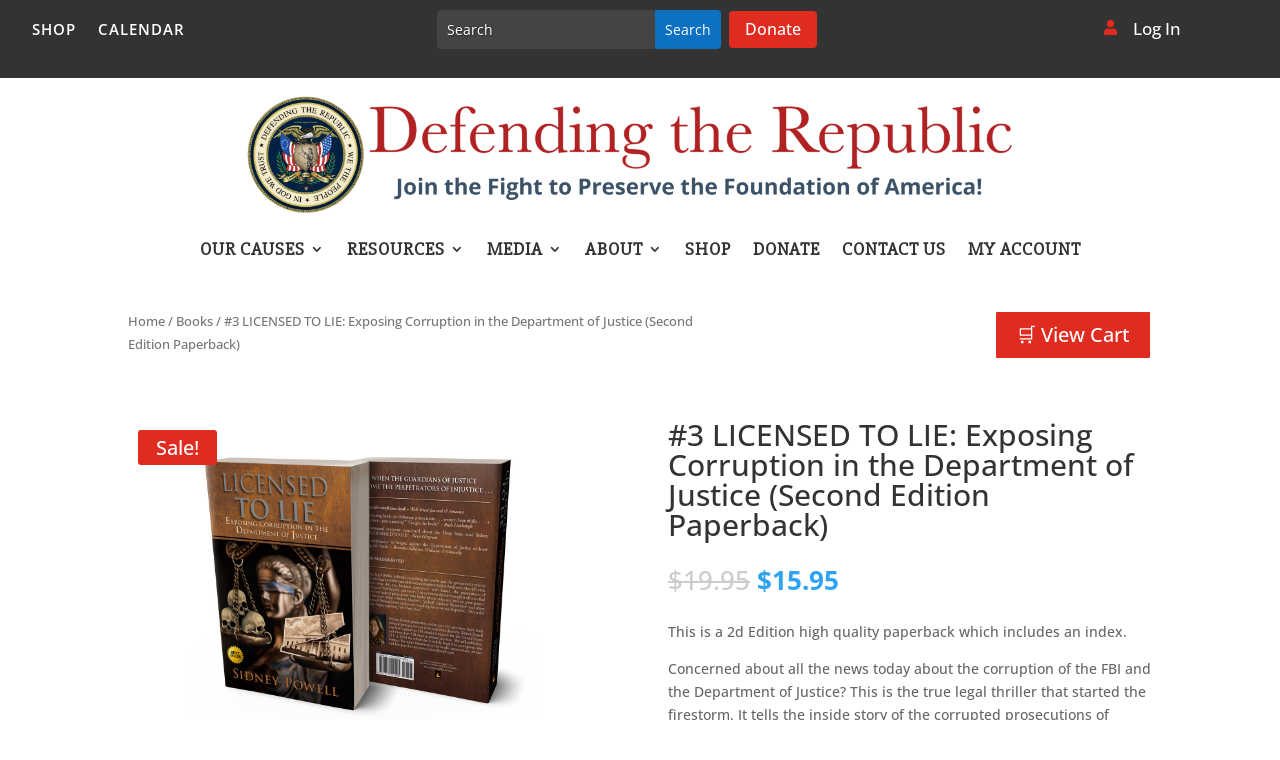

--- FILE ---
content_type: text/css
request_url: https://defendingtherepublic.org/wp-content/plugins/wptelegram-widget/assets/static/css/wptelegram-widget--public.f7e72fcf.css?ver=1697776097
body_size: 52
content:
.wptelegram-widget-message{padding:2px}.wptelegram-widget-ajax-widget iframe{border:.5px solid #b5c0c8;border-radius:10px}
/*# sourceMappingURL=wptelegram-widget--public.f7e72fcf.css.map*/